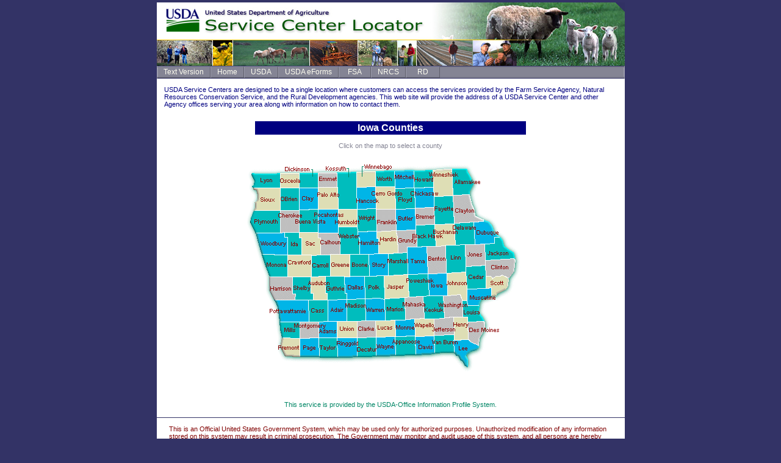

--- FILE ---
content_type: text/html;charset=UTF-8
request_url: https://offices.sc.egov.usda.gov/locator/app?state=ia
body_size: 38260
content:
<html>
	<head>
		<link rel="stylesheet" href="styles/base.css" type="text/css"/>
		<link rel="stylesheet" href="styles/navbar.css" type="text/css"/>
		<link rel="icon" href="images/favicon.ico" type="image/x-icon" />
		<title>USDA Service Center Locator</title>
	</head>
<body>

<center>
<div id="container"><img src="/downloads/images/locatorMasthead5.jpg" border="0" width="767" alt="USDA-Office Information Profile System" raw="true" height="104"/>
<div id="dogear"></div>

<!--- Top Nav Bar -->

	<div id="headerBar">
<table border="0" cellspacing="0" cellpadding="0">
<td div id="menuBar">
	<table border="0" cellspacing="0" cellpadding="0">
		<tr >
			<td><td><span class="menucellOn"><a href="/locator/app;jsessionid=57745ECB1CFB80B3BA09838EEB1C61A4?service=action/1/CountyMap/0/NavBar.TextLink"><nobr>Text Version</nobr></a></span></td></td>
			<td><td><span class="menucellOn"><a href="/locator/app;jsessionid=57745ECB1CFB80B3BA09838EEB1C61A4?service=action/1/CountyMap/1/NavBar.HomeLink"><nobr>Home</nobr></a></span></td></td>
			<td></td>
			<td></td>
			<td></td>
			<td><span class="menucellOn"><a href="http://www.usda.gov/"><nobr>USDA</nobr></a></span></td>
			<td><td><span class="menucellOn"><a href="http://forms.sc.egov.usda.gov"><nobr>USDA eForms</nobr></a></span></td></td>
			<td><span class="menucellOn" style="padding-right:14px;padding-left:14px;"><a href="http://www.fsa.usda.gov/ia"><nobr>FSA</nobr></a></span></td>
			<td><span class="menucellOn"><a href="http://www.ia.nrcs.usda.gov/"><nobr>NRCS</nobr></a></span></td>
			<td><span class="menucellOn" style="padding-right:18px;padding-left:18px;"><a href="http://www.rd.usda.gov/ia"><nobr>RD</nobr></a></span></td>
			<td></td>
			<td></td>

		</tr>
	</table>
 </td>
 </table>
<!--
				<td jwcid="ShowStateMapLink" class="menucellOff"><a jwcid="StateMapLink"><nobr>State Map</nobr></a></td>
				<td class="menucellOff"><a href="http://www.usda.gov/"><nobr>USDA</nobr></a></td>
				<td class="menucellOff"><a jwcid="FsaLink"><nobr>FSA</nobr></a></td>
				<td class="menucellOff"><a jwcid="NrcsLink"><nobr>NRCS</nobr></a></td>
				<td  class="menucellOff"><a jwcid="RdLink"><nobr>RD</nobr></a></td>
				<td  jwcid="ShowCompleteOfficeLink" class="menucellOff"><a jwcid="CompleteOfficeLink"><nobr>Complete Office Listing</nobr></a></td>
				<td  jwcid="ShowServiceCenterSummaryLink" class="menucellOff"><a jwcid="ServiceCenterSummaryLink"><nobr>Service Center Summary</nobr></a></td>
			</tr>

</table>
-->	</div>
<center>
	<div id="intro">
	USDA Service Centers are designed to be a single location where customers can access the services provided by
	the Farm Service Agency, Natural Resources Conservation Service, and the Rural Development agencies.  This web
	site will provide the address of a USDA Service Center and other Agency offices serving your area along with
	information on how to contact them.
	</div>	<div id="stateTitle">Iowa Counties	</div>

	<div id="selectTitle">Click on the map to select a county	</div>
   	
	<div id="mapArea">	<img src="images/maps/ia.gif" border="0" usemap="#counties" alt="Click on a county"/>
	<map NAME="counties">
        <area ALT="ADAIR" SHAPE="POLY" COORDS="145,227 177,225 177,238 175,260 163,260 144,260 145,244 145,228" HREF="?service=page/ServiceCenterSummary&stateCode=19&cnty=001"/>
        <area ALT="ADAMS" SHAPE="POLY" COORDS="130,264 128,261 159,261 160,287 129,288 128,263" HREF="?service=page/ServiceCenterSummary&stateCode=19&cnty=003"/>
        <area ALT="ALLAMAKEE" SHAPE="POLY" COORDS="349,11 373,10 378,23 384,33 378,52 367,53 350,54 350,39 349,24 349,14" HREF="?service=page/ServiceCenterSummary&stateCode=19&cnty=005"/>
        <area ALT="APPANOOSE" SHAPE="POLY" COORDS="256,287 288,285 288,296 289,317 270,317 256,316 256,297 256,289" HREF="?service=page/ServiceCenterSummary&stateCode=19&cnty=007"/>
        <area ALT="AUDUBON" SHAPE="POLY" COORDS="117,187 142,187 140,197 140,215 142,216 144,215 144,226 122,223 122,215 118,215 117,187" HREF="?service=page/ServiceCenterSummary&stateCode=19&cnty=009"/>
        <area ALT="BENTON" SHAPE="POLY" COORDS="305,139 325,138 336,138 339,146 339,167 340,181 327,183 307,183 307,169 306,156 306,138" HREF="?service=page/ServiceCenterSummary&stateCode=19&cnty=011"/>
        <area ALT="BLACK HAWK" SHAPE="POLY" COORDS="288,103 319,101 322,108 322,138 304,138 289,138 289,118 289,106" HREF="?service=page/ServiceCenterSummary&stateCode=19&cnty=013"/>
        <area ALT="BOONE" SHAPE="POLY" COORDS="180,153 212,151 212,158 212,186 196,187 180,187 180,177 180,153" HREF="?service=page/ServiceCenterSummary&stateCode=19&cnty=015"/>
        <area ALT="BREMER" SHAPE="POLY" COORDS="288,76 290,74 318,75 318,84 318,101 306,101 302,103 289,103 289,92 289,75" HREF="?service=page/ServiceCenterSummary&stateCode=19&cnty=017"/>
        <area ALT="BUCHANAN" SHAPE="POLY" COORDS="320,103 350,102 352,100 353,109 354,119 355,134 349,136 321,137 321,127 321,116 321,104" HREF="?service=page/ServiceCenterSummary&stateCode=19&cnty=019"/>
        <area ALT="BUENA VISTA" SHAPE="POLY" COORDS="100,79 130,78 129,92 128,114 116,114 99,114 98,98 98,78" HREF="?service=page/ServiceCenterSummary&stateCode=19&cnty=021"/>
        <area ALT="BUTLER" SHAPE="POLY" COORDS="258,77 289,76 289,83 289,101 289,110 281,110 275,110 270,112 257,112 257,104 257,94 256,76" HREF="?service=page/ServiceCenterSummary&stateCode=19&cnty=023"/>
        <area ALT="CALHOUN" SHAPE="POLY" COORDS="128,117 164,116 163,125 165,125 166,150 151,151 134,151 134,126 130,125 129,118" HREF="?service=page/ServiceCenterSummary&stateCode=19&cnty=025"/>
        <area ALT="CARROLL" SHAPE="POLY" COORDS="121,152 142,152 149,152 148,160 147,186 125,187 117,187 120,177 119,165 120,156" HREF="?service=page/ServiceCenterSummary&stateCode=19&cnty=027"/>
        <area ALT="CASS" SHAPE="POLY" COORDS="113,227 144,227 144,239 144,259 144,262 132,262 114,261 115,238 115,228" HREF="?service=page/ServiceCenterSummary&stateCode=19&cnty=029"/>
        <area ALT="CEDAR" SHAPE="POLY" COORDS="371,170 403,170 404,184 405,205 404,207 386,208 374,208 371,192 371,172" HREF="?service=page/ServiceCenterSummary&stateCode=19&cnty=031"/>
        <area ALT="CERRO GORDO" SHAPE="POLY" COORDS="225,42 256,41 256,51 256,76 225,75 223,59 223,41" HREF="?service=page/ServiceCenterSummary&stateCode=19&cnty=033"/>
        <area ALT="CHEROKEE" SHAPE="POLY" COORDS="68,78 98,78 97,87 98,114 68,114 68,106 68,99 66,78" HREF="?service=page/ServiceCenterSummary&stateCode=19&cnty=035"/>
        <area ALT="CHICKASAW" SHAPE="POLY" COORDS="287,41 318,41 320,45 320,74 306,74 286,74 287,63 287,50 286,42" HREF="?service=page/ServiceCenterSummary&stateCode=19&cnty=037"/>
        <area ALT="CLARKE" SHAPE="POLY" COORDS="194,262 224,260 224,287 194,287 194,264" HREF="?service=page/ServiceCenterSummary&stateCode=19&cnty=039"/>
        <area ALT="CLAY" SHAPE="POLY" COORDS="99,42 128,43 129,76 116,76 97,79 99,71 99,55 97,42" HREF="?service=page/ServiceCenterSummary&stateCode=19&cnty=041"/>
        <area ALT="CLAYTON" SHAPE="POLY" COORDS="350,54 378,52 379,59 381,66 385,80 388,86 391,88 401,96 397,98 384,98 372,98 351,100 351,85 352,77 352,62 351,54" HREF="?service=page/ServiceCenterSummary&stateCode=19&cnty=043"/>
        <area ALT="CLINTON" SHAPE="POLY" COORDS="403,161 452,158 453,170 453,177 450,181 441,191 430,185 430,186 420,187 415,190 415,187 406,187 405,181 404,161" HREF="?service=page/ServiceCenterSummary&stateCode=19&cnty=045"/>
        <area ALT="CRAWFORD" SHAPE="POLY" COORDS="78,152 118,153 118,166 119,187 101,188 81,187 79,170 78,152" HREF="?service=page/ServiceCenterSummary&stateCode=19&cnty=047"/>
        <area ALT="DALLAS" SHAPE="POLY" COORDS="173,188 205,187 205,223 193,223 189,225 175,225 175,216 174,214 173,188" HREF="?service=page/ServiceCenterSummary&stateCode=19&cnty=049"/>
        <area ALT="DAVIS" SHAPE="POLY" COORDS="289,286 320,285 320,315 313,316 298,318 290,318 290,304 288,286" HREF="?service=page/ServiceCenterSummary&stateCode=19&cnty=051"/>
        <area ALT="DECATUR" SHAPE="POLY" COORDS="193,289 223,286 223,293 224,320 212,321 191,319 193,299 193,290" HREF="?service=page/ServiceCenterSummary&stateCode=19&cnty=053"/>
        <area ALT="DELAWARE" SHAPE="POLY" COORDS="352,101 383,98 384,106 386,118 385,134 386,134 370,134 354,137 354,130 354,112 352,101" HREF="?service=page/ServiceCenterSummary&stateCode=19&cnty=055"/>
        <area ALT="DES MOINES" SHAPE="POLY" COORDS="374,262 401,261 404,267 404,271 399,275 394,287 394,302 377,292 376,275 375,262" HREF="?service=page/ServiceCenterSummary&stateCode=19&cnty=057"/>
        <area ALT="DICKINSON" SHAPE="POLY" COORDS="100,17 131,17 129,42 97,41 99,18" HREF="?service=page/ServiceCenterSummary&stateCode=19&cnty=059"/>
        <area ALT="DUBUQUE" SHAPE="POLY" COORDS="383,98 406,96 414,105 417,108 417,116 427,123 417,123 418,133 414,134 405,135 387,135 387,127 387,119 382,97" HREF="?service=page/ServiceCenterSummary&stateCode=19&cnty=061"/>
        <area ALT="EMMET" SHAPE="POLY" COORDS="129,16 159,16 159,40 130,41 129,20" HREF="?service=page/ServiceCenterSummary&stateCode=19&cnty=063"/>
        <area ALT="FAYETTE" SHAPE="POLY" COORDS="319,56 349,55 352,68 351,102 337,100 325,102 319,85 319,75 319,55" HREF="?service=page/ServiceCenterSummary&stateCode=19&cnty=065"/>
        <area ALT="FLOYD" SHAPE="POLY" COORDS="256,42 258,43 287,41 287,51 288,75 274,75 273,76 255,76 256,61 255,43" HREF="?service=page/ServiceCenterSummary&stateCode=19&cnty=067"/>
        <area ALT="FRANKLIN" SHAPE="POLY" COORDS="224,78 256,77 257,84 257,95 258,111 250,112 239,112 225,114 225,104 223,89 225,77" HREF="?service=page/ServiceCenterSummary&stateCode=19&cnty=069"/>
        <area ALT="FREMONT" SHAPE="POLY" COORDS="67,290 68,287 99,290 99,320 76,319 73,317 65,303 68,289" HREF="?service=page/ServiceCenterSummary&stateCode=19&cnty=071"/>
        <area ALT="GREENE" SHAPE="POLY" COORDS="149,152 180,151 181,158 181,187 175,188 148,187 148,167 148,152" HREF="?service=page/ServiceCenterSummary&stateCode=19&cnty=073"/>
        <area ALT="GRUNDY" SHAPE="POLY" COORDS="257,112 289,110 289,120 293,119 293,137 292,138 275,140 275,146 275,147 260,147 259,141 259,126 259,120 258,113" HREF="?service=page/ServiceCenterSummary&stateCode=19&cnty=075"/>
        <area ALT="GUTHRIE" SHAPE="POLY" COORDS="143,187 172,187 172,215 176,214 175,225 145,226 143,216 143,216 141,187" HREF="?service=page/ServiceCenterSummary&stateCode=19&cnty=077"/>
        <area ALT="HAMILTON" SHAPE="POLY" COORDS="195,113 224,115 226,124 227,124 228,130 228,149 222,151 196,150 196,130 196,126 195,113" HREF="?service=page/ServiceCenterSummary&stateCode=19&cnty=079"/>
        <area ALT="HANCOCK" SHAPE="POLY" COORDS="193,41 222,41 225,42 223,57 224,75 209,75 209,76 192,77 192,61 193,40" HREF="?service=page/ServiceCenterSummary&stateCode=19&cnty=081"/>
        <area ALT="HARDIN" SHAPE="POLY" COORDS="224,116 257,112 260,122 260,147 248,149 230,149 228,137 229,129 224,115" HREF="?service=page/ServiceCenterSummary&stateCode=19&cnty=083"/>
        <area ALT="HARRISON" SHAPE="POLY" COORDS="48,189 87,187 87,215 93,215 90,225 56,226 49,211 48,188" HREF="?service=page/ServiceCenterSummary&stateCode=19&cnty=085"/>
        <area ALT="HENRY" SHAPE="POLY" COORDS="351,255 373,254 374,259 375,291 353,291 352,256" HREF="?service=page/ServiceCenterSummary&stateCode=19&cnty=087"/>
        <area ALT="HOWARD" SHAPE="POLY" COORDS="287,12 317,12 317,41 305,41 286,41 285,13" HREF="?service=page/ServiceCenterSummary&stateCode=19&cnty=089"/>
        <area ALT="HUMBOLDT" SHAPE="POLY" COORDS="163,78 191,79 191,77 193,85 193,106 163,105 161,92 163,80" HREF="?service=page/ServiceCenterSummary&stateCode=19&cnty=091"/>
        <area ALT="IDA" SHAPE="POLY" COORDS="74,116 99,115 96,124 101,124 104,135 102,151 79,151 79,139 79,123 75,123 74,115" HREF="?service=page/ServiceCenterSummary&stateCode=19&cnty=093"/>
        <area ALT="IOWA" SHAPE="POLY" COORDS="308,184 339,182 340,201 342,219 326,219 310,219 311,203 309,184" HREF="?service=page/ServiceCenterSummary&stateCode=19&cnty=095"/>
        <area ALT="JACKSON" SHAPE="POLY" COORDS="401,135 414,134 417,132 416,124 416,122 426,122 431,125 432,132 441,142 445,144 448,146 450,148 450,156 450,157 445,158 431,159 403,160 403,154 402,134" HREF="?service=page/ServiceCenterSummary&stateCode=19&cnty=097"/>
        <area ALT="JASPER" SHAPE="POLY" COORDS="236,188 256,185 277,185 277,200 278,221 265,222 249,222 239,224 237,212 237,203 237,189" HREF="?service=page/ServiceCenterSummary&stateCode=19&cnty=099"/>
        <area ALT="JEFFERSON" SHAPE="POLY" COORDS="320,257 352,254 352,282 319,283 321,258" HREF="?service=page/ServiceCenterSummary&stateCode=19&cnty=101"/>
        <area ALT="JOHNSON" SHAPE="POLY" COORDS="341,181 370,179 371,186 371,194 374,209 373,226 367,226 362,217 343,217 343,202 341,183" HREF="?service=page/ServiceCenterSummary&stateCode=19&cnty=103"/>
        <area ALT="JONES" SHAPE="POLY" COORDS="370,136 385,135 401,135 403,152 403,170 398,170 389,170 381,171 371,171 371,158 369,135" HREF="?service=page/ServiceCenterSummary&stateCode=19&cnty=105"/>
        <area ALT="KEOKUK" SHAPE="POLY" COORDS="300,221 334,220 334,220 334,232 335,255 316,257 301,255 301,221" HREF="?service=page/ServiceCenterSummary&stateCode=19&cnty=107"/>
        <area ALT="KOSSUTH" SHAPE="POLY" COORDS="161,15 194,14 192,54 193,77 163,76 161,54 161,41 161,16" HREF="?service=page/ServiceCenterSummary&stateCode=19&cnty=109"/>
        <area ALT="LEE" SHAPE="POLY" COORDS="351,293 372,292 374,292 393,303 393,303 394,307 387,310 380,312 374,316 373,318 375,320 376,337 373,335 367,329 362,324 360,319 353,313 352,293" HREF="?service=page/ServiceCenterSummary&stateCode=19&cnty=111"/>
        <area ALT="LINN" SHAPE="POLY" COORDS="336,137 353,137 370,135 370,141 371,151 371,179 358,180 349,181 338,181 339,168 339,147 339,138" HREF="?service=page/ServiceCenterSummary&stateCode=19&cnty=113"/>
        <area ALT="LOUISA" SHAPE="POLY" COORDS="366,229 365,227 373,227 375,236 395,236 391,243 391,246 402,259 401,260 375,262 374,254 375,255 374,254 365,252 366,228" HREF="?service=page/ServiceCenterSummary&stateCode=19&cnty=115"/>
        <area ALT="LUCAS" SHAPE="POLY" COORDS="223,260 255,259 257,286 243,286 224,286 224,259" HREF="?service=page/ServiceCenterSummary&stateCode=19&cnty=117"/>
        <area ALT="LYON" SHAPE="POLY" COORDS="19,16 65,17 65,43 22,43 21,40 25,34 21,19" HREF="?service=page/ServiceCenterSummary&stateCode=19&cnty=119"/>
        <area ALT="MADISON" SHAPE="POLY" COORDS="175,225 205,224 205,231 205,237 209,244 206,259 197,259 206,259 195,260 178,260 178,256 175,243 175,226" HREF="?service=page/ServiceCenterSummary&stateCode=19&cnty=121"/>
        <area ALT="MAHASKA" SHAPE="POLY" COORDS="272,224 285,221 299,220 302,230 302,254 296,256 289,256 273,259 273,244 271,226" HREF="?service=page/ServiceCenterSummary&stateCode=19&cnty=123"/>
        <area ALT="MARION" SHAPE="POLY" COORDS="238,224 273,222 269,230 271,238 272,258 254,258 240,259 240,248 240,224" HREF="?service=page/ServiceCenterSummary&stateCode=19&cnty=125"/>
        <area ALT="MARSHALL" SHAPE="POLY" COORDS="243,150 276,148 276,160 275,183 261,184 242,185 243,175 243,152" HREF="?service=page/ServiceCenterSummary&stateCode=19&cnty=127"/>
        <area ALT="MILLS" SHAPE="POLY" COORDS="66,262 98,262 98,288 96,288 90,288 84,288 69,288 65,263" HREF="?service=page/ServiceCenterSummary&stateCode=19&cnty=129"/>
        <area ALT="MITCHELL" SHAPE="POLY" COORDS="256,13 286,12 287,41 273,41 255,42 254,14" HREF="?service=page/ServiceCenterSummary&stateCode=19&cnty=131"/>
        <area ALT="MONONA" SHAPE="POLY" COORDS="37,151 79,151 79,170 80,187 61,187 47,188 42,174 36,151" HREF="?service=page/ServiceCenterSummary&stateCode=19&cnty=133"/>
        <area ALT="MONROE" SHAPE="POLY" COORDS="254,260 269,260 286,257 288,256 287,271 287,285 255,285 255,261" HREF="?service=page/ServiceCenterSummary&stateCode=19&cnty=135"/>
        <area ALT="MONTGOMERY" SHAPE="POLY" COORDS="100,262 129,262 130,262 130,289 98,289 99,261" HREF="?service=page/ServiceCenterSummary&stateCode=19&cnty=137"/>
        <area ALT="MUSCATINE" SHAPE="POLY" COORDS="374,208 392,209 413,206 413,222 406,224 402,226 397,226 394,234 375,234 374,228 374,209" HREF="?service=page/ServiceCenterSummary&stateCode=19&cnty=139"/>
        <area ALT="O BRIEN" SHAPE="POLY" COORDS="67,43 97,42 98,78 68,78 66,43" HREF="?service=page/ServiceCenterSummary&stateCode=19&cnty=141"/>
        <area ALT="OSCEOLA" SHAPE="POLY" COORDS="66,16 98,17 96,42 67,42" HREF="?service=page/ServiceCenterSummary&stateCode=19&cnty=143"/>
        <area ALT="PAGE" SHAPE="POLY" COORDS="95,289 130,289 132,319 98,319 98,289" HREF="?service=page/ServiceCenterSummary&stateCode=19&cnty=145"/>
        <area ALT="PALO ALTO" SHAPE="POLY" COORDS="128,42 161,41 161,55 162,77 146,76 129,76 129,67 129,53 130,43" HREF="?service=page/ServiceCenterSummary&stateCode=19&cnty=147"/>
        <area ALT="PLYMOUTH" SHAPE="POLY" COORDS="23,80 68,80 68,92 68,114 68,115 48,115 25,116 16,98 24,80" HREF="?service=page/ServiceCenterSummary&stateCode=19&cnty=149"/>
        <area ALT="POCAHONTAS" SHAPE="POLY" COORDS="131,78 161,77 163,90 163,115 145,115 129,115 129,106 129,95 130,78" HREF="?service=page/ServiceCenterSummary&stateCode=19&cnty=151"/>
        <area ALT="POLK" SHAPE="POLY" COORDS="206,187 236,187 236,195 237,205 237,225 233,223 219,223 205,223 205,214 206,189" HREF="?service=page/ServiceCenterSummary&stateCode=19&cnty=153"/>
        <area ALT="POTTAWATTAMIE" SHAPE="POLY" COORDS="56,226 112,227 112,235 113,241 113,261 93,261 64,261 63,244 60,238 56,227" HREF="?service=page/ServiceCenterSummary&stateCode=19&cnty=155"/>
        <area ALT="POWESHIEK" SHAPE="POLY" COORDS="278,185 310,183 309,197 311,217 305,219 295,219 284,221 277,220 277,210 277,187" HREF="?service=page/ServiceCenterSummary&stateCode=19&cnty=157"/>
        <area ALT="RINGGOLD" SHAPE="POLY" COORDS="159,289 192,288 193,289 192,321 182,321 162,320 159,288" HREF="?service=page/ServiceCenterSummary&stateCode=19&cnty=159"/>
        <area ALT="SAC" SHAPE="POLY" COORDS="101,116 129,116 129,124 132,124 134,126 134,151 128,153 118,151 101,151 102,143 102,124 100,123 100,115" HREF="?service=page/ServiceCenterSummary&stateCode=19&cnty=161"/>
        <area ALT="SCOTT" SHAPE="POLY" COORDS="405,188 414,187 416,192 418,188 432,186 441,190 442,192 442,203 439,206 437,208 429,213 423,216 423,220 413,220 415,205 403,206 404,186" HREF="?service=page/ServiceCenterSummary&stateCode=19&cnty=163"/>
        <area ALT="SHELBY" SHAPE="POLY" COORDS="87,189 117,187 117,215 122,215 121,225 102,225 90,226 90,223 93,217 86,216 86,191" HREF="?service=page/ServiceCenterSummary&stateCode=19&cnty=165"/>
        <area ALT="SIOUX" SHAPE="POLY" COORDS="20,43 67,43 66,57 66,79 23,78 26,66 30,56 28,48 23,45" HREF="?service=page/ServiceCenterSummary&stateCode=19&cnty=167"/>
        <area ALT="STORY" SHAPE="POLY" COORDS="212,151 244,150 243,162 244,186 232,186 227,186 213,185 213,177 213,152" HREF="?service=page/ServiceCenterSummary&stateCode=19&cnty=169"/>
        <area ALT="TAMA" SHAPE="POLY" COORDS="275,139 299,138 305,138 307,138 307,155 309,171 309,182 296,183 289,183 275,183 275,157 275,138" HREF="?service=page/ServiceCenterSummary&stateCode=19&cnty=171"/>
        <area ALT="TAYLOR" SHAPE="POLY" COORDS="130,289 161,288 161,321 130,321 131,310 131,290" HREF="?service=page/ServiceCenterSummary&stateCode=19&cnty=173"/>
        <area ALT="UNION" SHAPE="POLY" COORDS="158,262 194,261 193,288 157,288 160,263" HREF="?service=page/ServiceCenterSummary&stateCode=19&cnty=175"/>
        <area ALT="VAN BUREN" SHAPE="POLY" COORDS="321,284 353,282 353,290 351,293 353,313 341,313 329,313 319,314 319,304 319,284" HREF="?service=page/ServiceCenterSummary&stateCode=19&cnty=177"/>
        <area ALT="WAPELLO" SHAPE="POLY" COORDS="288,257 321,256 320,284 308,286 288,287 288,258" HREF="?service=page/ServiceCenterSummary&stateCode=19&cnty=179"/>
        <area ALT="WARREN" SHAPE="POLY" COORDS="205,226 221,223 239,223 237,231 237,242 241,245 239,258 239,259 219,259 207,259 207,254 206,225" HREF="?service=page/ServiceCenterSummary&stateCode=19&cnty=181"/>
        <area ALT="WASHINGTON" SHAPE="POLY" COORDS="335,220 361,217 362,219 365,224 366,226 366,252 366,253 353,253 334,255 334,245 334,219" HREF="?service=page/ServiceCenterSummary&stateCode=19&cnty=183"/>
        <area ALT="WAYNE" SHAPE="POLY" COORDS="224,288 258,287 255,297 256,318 242,318 222,318 223,288" HREF="?service=page/ServiceCenterSummary&stateCode=19&cnty=185"/>
        <area ALT="WEBSTER" SHAPE="POLY" COORDS="161,107 195,106 195,110 194,125 196,126 196,150 164,150 164,134 164,123 161,122 161,102" HREF="?service=page/ServiceCenterSummary&stateCode=19&cnty=187"/>
        <area ALT="WINNEBAGO" SHAPE="POLY" COORDS="194,15 224,15 224,40 209,40 193,40 193,31 193,14" HREF="?service=page/ServiceCenterSummary&stateCode=19&cnty=189"/>
        <area ALT="WINNESHIEK" SHAPE="POLY" COORDS="318,11 337,10 348,10 348,24 348,36 350,53 328,55 320,55 320,46 319,34 319,25 319,13" HREF="?service=page/ServiceCenterSummary&stateCode=19&cnty=191"/>
        <area ALT="WOODBURY" SHAPE="POLY" COORDS="25,117 73,115 73,121 78,123 78,137 77,151 78,143 80,153 63,151 57,151 37,151 34,145 31,141 28,117" HREF="?service=page/ServiceCenterSummary&stateCode=19&cnty=193"/>
        <area ALT="WORTH" SHAPE="POLY" COORDS="224,15 255,13 255,40 223,40 223,14" HREF="?service=page/ServiceCenterSummary&stateCode=19&cnty=195"/>
        <area ALT="WRIGHT" SHAPE="POLY" COORDS="192,77 223,75 223,82 224,93 226,111 224,113 211,113 207,113 194,113 194,109 194,98 194,90 194,85 191,78" HREF="?service=page/ServiceCenterSummary&stateCode=19&cnty=197"/>
	</map>
<!--<span jwcid="@Conditional" condition="ognl:code == 'TX3'">-->
	<!--<img src="images/maps/tx3.gif" border="0" usemap="#counties" alt="Click on a county"/>-->
	<!--<map NAME="counties">-->
        <!--<area ALT="ANDREWS" SHAPE="POLY" COORDS="172,31 189,30 207,32 206,49 195,49 181,48 169,47 172,30" HREF="?service=page/ServiceCenterSummary&stateCode=48&cnty=003"/>-->
        <!--<area ALT="BANDERA" SHAPE="POLY" COORDS="311,144 326,142 330,142 346,150 339,156 340,154 315,152 314,151 312,142" HREF="?service=page/ServiceCenterSummary&stateCode=48&cnty=019"/>-->
        <!--<area ALT="BREWSTER" SHAPE="POLY" COORDS="132,112 147,103 166,115 174,121 193,136 187,142 184,140 178,140 170,152 167,160 166,162 161,164 151,170 143,168 140,168 140,162 127,158 129,143 131,128 132,115 133,113" HREF="?service=page/ServiceCenterSummary&stateCode=48&cnty=043"/>-->
        <!--<area ALT="CALLAHAN" SHAPE="POLY" COORDS="314,38 338,37 335,55 313,53 314,39" HREF="?service=page/ServiceCenterSummary&stateCode=48&cnty=059"/>-->
        <!--<area ALT="COKE" SHAPE="POLY" COORDS="264,52 295,53 289,54 289,66 289,67 278,67 263,67 264,55" HREF="?service=page/ServiceCenterSummary&stateCode=48&cnty=081"/>-->

        <!--<area ALT="COLEMAN" SHAPE="POLY" COORDS="309,56 333,55 333,76 325,82 320,77 316,77 313,78 312,70 311,54" HREF="?service=page/ServiceCenterSummary&stateCode=48&cnty=083"/>-->
        <!--<area ALT="CONCHO" SHAPE="POLY" COORDS="290,75 311,74 313,83 312,92 301,92 290,93 292,74" HREF="?service=page/ServiceCenterSummary&stateCode=48&cnty=095"/>-->
        <!--<area ALT="CRANE" SHAPE="POLY" COORDS="180,65 201,67 198,77 197,91 194,83 190,78 186,78 178,79 179,66" HREF="?service=page/ServiceCenterSummary&stateCode=48&cnty=103"/>-->
        <!--<area ALT="CROCKETT" SHAPE="POLY" COORDS="197,89 220,89 255,92 255,99 254,125 246,125 233,123 218,123 225,121 220,114 225,110 219,107 209,93 199,90" HREF="?service=page/ServiceCenterSummary&stateCode=48&cnty=105"/>-->
        <!--<area ALT="CULBERSON" SHAPE="POLY" COORDS="92,45 110,47 130,49 126,61 122,82 113,87 101,92 83,97 87,81 89,69 91,46" HREF="?service=page/ServiceCenterSummary&stateCode=48&cnty=109"/>-->
        <!--<area ALT="DIMMIT" SHAPE="POLY" COORDS="286,188 297,189 303,191 317,191 316,210 306,208 298,207 284,206 285,190" HREF="?service=page/ServiceCenterSummary&stateCode=48&cnty=127"/>-->
        <!--<area ALT="ECTOR" SHAPE="POLY" COORDS="180,49 189,49 204,48 201,67 177,65 180,49" HREF="?service=page/ServiceCenterSummary&stateCode=48&cnty=135"/>-->
        <!--<area ALT="EDWARDS" SHAPE="POLY" COORDS="266,126 305,126 304,136 295,134 294,142 293,146 293,150 289,150 264,149 264,140 267,135 265,126" HREF="?service=page/ServiceCenterSummary&stateCode=48&cnty=137"/>-->
        <!--<area ALT="EL PASO" SHAPE="POLY" COORDS="17,40 47,41 43,65 35,58 31,52 28,48 21,48 18,43" HREF="?service=page/ServiceCenterSummary&stateCode=48&cnty=141"/>-->

        <!--<area ALT="EL PASO" SHAPE="RECT" COORDS="12,15 61,28" HREF="?service=page/ServiceCenterSummary&stateCode=48&cnty=141"/>-->
        <!--<area ALT="FRIO" SHAPE="POLY" COORDS="317,174 327,174 340,173 344,173 344,181 342,191 336,190 329,189 317,189 317,184 317,175" HREF="?service=page/ServiceCenterSummary&stateCode=48&cnty=163"/>-->
        <!--<area ALT="GLASSCOCK" SHAPE="POLY" COORDS="225,50 246,51 245,68 235,67 223,65 224,50" HREF="?service=page/ServiceCenterSummary&stateCode=48&cnty=173"/>-->
        <!--<area ALT="HOWARD" SHAPE="POLY" COORDS="229,33 250,34 248,50 248,50 241,51 225,50 228,34" HREF="?service=page/ServiceCenterSummary&stateCode=48&cnty=227"/>-->
        <!--<area ALT="HUDSPETH" SHAPE="POLY" COORDS="47,42 89,44 92,44 89,61 89,68 88,78 84,98 67,88 51,73 43,60 46,42" HREF="?service=page/ServiceCenterSummary&stateCode=48&cnty=229"/>-->
        <!--<area ALT="IRION" SHAPE="POLY" COORDS="246,75 266,75 268,75 266,91 259,92 244,90 245,75" HREF="?service=page/ServiceCenterSummary&stateCode=48&cnty=235"/>-->
        <!--<area ALT="JEFF DAVIS" SHAPE="POLY" COORDS="83,100 95,94 113,87 120,83 127,87 138,94 147,101 144,103 137,108 130,111 119,110 107,106 101,103 92,101 84,99" HREF="?service=page/ServiceCenterSummary&stateCode=48&cnty=243"/>-->
        <!--<area ALT="KERR" SHAPE="POLY" COORDS="304,126 308,126 317,127 325,127 325,132 341,134 341,147 330,143 307,143 307,135 305,134 305,128" HREF="?service=page/ServiceCenterSummary&stateCode=48&cnty=265"/>-->
        <!--<area ALT="KIMBLE" SHAPE="POLY" COORDS="291,109 315,109 315,115 315,118 327,118 326,127 317,127 311,125 290,125 290,122 290,109" HREF="?service=page/ServiceCenterSummary&stateCode=48&cnty=267"/>-->

        <!--<area ALT="KINNEY" SHAPE="POLY" COORDS="264,150 288,150 287,172 279,173 261,171 258,165 261,160 263,156 263,150" HREF="?service=page/ServiceCenterSummary&stateCode=48&cnty=271"/>-->
        <!--<area ALT="LA SALLE" SHAPE="POLY" COORDS="318,190 342,190 342,200 340,216 327,215 315,214 316,206 316,190" HREF="?service=page/ServiceCenterSummary&stateCode=48&cnty=283"/>-->
        <!--<area ALT="LOVING" SHAPE="RECT" COORDS="129,22 163,35" HREF="?service=page/ServiceCenterSummary&stateCode=48&cnty=301"/>-->
        <!--<area ALT="LOVING" SHAPE="POLY" COORDS="131,49 157,50 156,62 150,62 144,62 141,58 139,54 133,54 132,50" HREF="?service=page/ServiceCenterSummary&stateCode=48&cnty=301"/>-->
        <!--<area ALT="MCCULLOCH" SHAPE="POLY" COORDS="311,80 321,78 325,80 329,78 336,78 335,100 318,100 312,99 312,95 312,81" HREF="?service=page/ServiceCenterSummary&stateCode=48&cnty=307"/>-->
        <!--<area ALT="MCCULLOCH" SHAPE="RECT" COORDS="349,80 397,92" HREF="?service=page/ServiceCenterSummary&stateCode=48&cnty=307"/>-->
        <!--<area ALT="MARTIN" SHAPE="POLY" COORDS="206,31 228,32 226,49 218,49 202,48 206,33" HREF="?service=page/ServiceCenterSummary&stateCode=48&cnty=317"/>-->
        <!--<area ALT="MASON" SHAPE="POLY" COORDS="319,100 332,100 339,100 341,104 338,118 330,118 317,117 316,110 317,107 317,102" HREF="?service=page/ServiceCenterSummary&stateCode=48&cnty=319"/>-->
        <!--<area ALT="MAVERICK" SHAPE="RECT" COORDS="204,177 246,193" HREF="?service=page/ServiceCenterSummary&stateCode=48&cnty=323"/>-->

        <!--<area ALT="MAVERICK" SHAPE="POLY" COORDS="263,173 287,172 287,181 284,207 280,207 273,194 266,186 263,174" HREF="?service=page/ServiceCenterSummary&stateCode=48&cnty=323"/>-->
        <!--<area ALT="MEDINA" SHAPE="POLY" COORDS="319,153 343,152 343,161 343,175 327,173 317,173 317,166 321,155" HREF="?service=page/ServiceCenterSummary&stateCode=48&cnty=325"/>-->
        <!--<area ALT="MENARD" SHAPE="POLY" COORDS="292,94 312,93 314,100 318,100 317,108 314,109 305,109 291,108 290,95" HREF="?service=page/ServiceCenterSummary&stateCode=48&cnty=327"/>-->
        <!--<area ALT="MIDLAND" SHAPE="POLY" COORDS="206,50 225,50 223,66 212,66 201,65 203,49" HREF="?service=page/ServiceCenterSummary&stateCode=48&cnty=329"/>-->
        <!--<area ALT="MITCHELL" SHAPE="POLY" COORDS="251,35 273,36 270,51 249,51 250,36" HREF="?service=page/ServiceCenterSummary&stateCode=48&cnty=335"/>-->
        <!--<area ALT="NOLAN" SHAPE="POLY" COORDS="271,36 293,36 293,52 284,52 271,51 271,40 272,36" HREF="?service=page/ServiceCenterSummary&stateCode=48&cnty=353"/>-->
        <!--<area ALT="PECOS" SHAPE="POLY" COORDS="170,77 176,79 179,78 184,79 190,81 195,87 196,90 204,92 210,93 215,99 219,105 220,107 215,107 209,105 202,105 202,108 194,107 193,119 184,119 184,129 173,121 166,117 154,107 148,102 143,97 153,91 167,77" HREF="?service=page/ServiceCenterSummary&stateCode=48&cnty=371"/>-->
        <!--<area ALT="PRESIDIO" SHAPE="POLY" COORDS="83,101 103,105 110,107 126,110 131,112 130,122 130,132 128,147 126,157 119,156 109,149 100,142 95,136 93,125 92,124 94,119 89,111 84,103" HREF="?service=page/ServiceCenterSummary&stateCode=48&cnty=377"/>-->
        <!--<area ALT="REAGAN" SHAPE="POLY" COORDS="224,66 242,68 244,73 243,90 235,90 220,89 223,66" HREF="?service=page/ServiceCenterSummary&stateCode=48&cnty=383"/>-->

        <!--<area ALT="REAL" SHAPE="POLY" COORDS="294,133 304,133 305,136 308,134 307,144 312,144 310,150 311,151 302,151 293,150 292,146 295,133" HREF="?service=page/ServiceCenterSummary&stateCode=48&cnty=385"/>-->
        <!--<area ALT="REEVES" SHAPE="POLY" COORDS="129,48 133,52 136,52 139,57 147,62 152,70 169,75 163,80 142,98 133,90 119,83 126,62 129,50" HREF="?service=page/ServiceCenterSummary&stateCode=48&cnty=389"/>-->
        <!--<area ALT="RUNNELS" SHAPE="POLY" COORDS="289,54 311,54 311,75 292,74 289,73 288,56" HREF="?service=page/ServiceCenterSummary&stateCode=48&cnty=399"/>-->
        <!--<area ALT="SCHLEICHER" SHAPE="POLY" COORDS="253,93 264,92 292,93 289,109 276,109 270,108 255,108 252,93" HREF="?service=page/ServiceCenterSummary&stateCode=48&cnty=413"/>-->
        <!--<area ALT="STERLING" SHAPE="POLY" COORDS="246,51 264,51 264,63 260,72 244,71 246,54" HREF="?service=page/ServiceCenterSummary&stateCode=48&cnty=431"/>-->
        <!--<area ALT="SUTTON" SHAPE="POLY" COORDS="253,108 272,108 289,107 291,124 282,126 279,125 265,124 253,124 254,108" HREF="?service=page/ServiceCenterSummary&stateCode=48&cnty=435"/>-->
        <!--<area ALT="TAYLOR" SHAPE="POLY" COORDS="295,37 315,38 315,53 304,54 294,52 294,36" HREF="?service=page/ServiceCenterSummary&stateCode=48&cnty=441"/>-->
        <!--<area ALT="TERRELL" SHAPE="POLY" COORDS="196,109 203,109 203,104 225,109 226,110 226,110 221,116 225,120 218,122 216,141 205,140 197,139 193,135 183,129 183,120 192,120 194,113 195,110" HREF="?service=page/ServiceCenterSummary&stateCode=48&cnty=443"/>-->
        <!--<area ALT="TOM GREEN" SHAPE="POLY" COORDS="243,71 261,72 261,68 289,68 289,72 291,74 291,92 280,92 265,91 266,87 268,81 269,76 268,75 257,75 245,75 245,73" HREF="?service=page/ServiceCenterSummary&stateCode=48&cnty=451"/>-->

        <!--<area ALT="UPTON" SHAPE="POLY" COORDS="201,66 223,66 223,73 221,90 214,89 198,88 198,78 202,64" HREF="?service=page/ServiceCenterSummary&stateCode=48&cnty=461"/>-->
        <!--<area ALT="UVALDE" SHAPE="POLY" COORDS="289,150 296,152 306,152 318,152 318,161 317,174 305,174 300,171 289,171 287,171 288,162 289,150" HREF="?service=page/ServiceCenterSummary&stateCode=48&cnty=463"/>-->
        <!--<area ALT="VAL VERDE" SHAPE="POLY" COORDS="216,122 258,125 265,125 265,133 263,146 263,150 262,158 257,164 250,161 248,158 242,156 238,154 235,145 232,143 227,141 223,141 218,142 218,122" HREF="?service=page/ServiceCenterSummary&stateCode=48&cnty=465"/>-->
        <!--<area ALT="WARD" SHAPE="POLY" COORDS="147,64 179,65 177,78 170,74 158,72 154,71 152,70 147,66" HREF="?service=page/ServiceCenterSummary&stateCode=48&cnty=475"/>-->
        <!--<area ALT="WEBB" SHAPE="POLY" COORDS="281,206 306,208 315,210 315,215 341,215 340,230 339,244 330,244 323,244 314,244 311,247 308,242 310,232 297,225 293,220 289,216 286,214 280,208" HREF="?service=page/ServiceCenterSummary&stateCode=48&cnty=479"/>-->
        <!--<area ALT="WINKLER" SHAPE="POLY" COORDS="156,48 168,50 168,46 181,47 179,66 172,65 156,64 158,47" HREF="?service=page/ServiceCenterSummary&stateCode=48&cnty=495"/>-->
        <!--<area ALT="ZAPATA" SHAPE="POLY" COORDS="313,244 334,245 334,258 334,262 324,273 320,263 317,259 310,253 311,245" HREF="?service=page/ServiceCenterSummary&stateCode=48&cnty=505"/>-->
        <!--<area ALT="ZAVALA" SHAPE="POLY" COORDS="287,173 300,173 306,175 319,174 316,192 303,192 287,189 287,181 287,172" HREF="?service=page/ServiceCenterSummary&stateCode=48&cnty=507"/>-->
	<!--</map>-->

<!--</span>-->	</div>



	<div id="serviceArea">
		This service is provided by the USDA-Office Information Profile System.
	</div>


	<div id="warningArea">
		This is an Official United States Government System, which may be used only
		for authorized purposes. Unauthorized modification of any information stored
		on this system may result in criminal prosecution. The Government may monitor
		and audit usage of this system, and all persons are hereby notified that use of
		this system constitutes consent to such monitoring and auditing.
	</div>
</center>
</div>

	<div id=footer><a href="https://www.usda.gov/accessibility-statement">Accessibility Statement</a> &nbsp;|&nbsp;
<a href="https://www.usda.gov/privacy-policy">Privacy Policy</a> &nbsp;|&nbsp;
<a href="https://www.usda.gov/non-discrimination-statement">Non-Discrimination Statement</a>	</div>

    <br/><center><font style="font-family:verdana,san-serif;font-size:9px;font-align:center;color:#FFFEF7">NRCOFCS-PA2243 Build: 4.0.1.49</font></center>


<!--
		<span>
			<center>
				<table border="0" cellspacing="0" cellpadding="0" width="613" bgcolor="#FFFFFF">

					<tr>
						<td align="CENTER" valign="MIDDLE" height="24">
							<font class="head2">
								<span jwcid="StateName"/> <span jwcid="SelectionType"/>
							</font>
						</td>
					</tr>
					<tr>
						<td align="CENTER" valign="MIDDLE" height="24"><span jwcid="SelectionDirections">Click on the map to select a region of your state</span></td>
					</tr>
					<tr>
						<td align="center">
							<img src="images/spacer_none.gif" alt="" width="1" height="8" />
						</td>
					</tr>
					<tr>
						<td align="center" valign="top">
							<span jwcid="CountyMap" />
						</td>
					</tr>
					<tr>
						<td height="18"></td>
					</tr>
					<tr>
                        <td align="center" bgcolor="#fff8f1">
                            <table border="0" cellpadding="0" cellspacing="0" width="100%">
                               <tr>
                                <td align="LEFT" valign="TOP"><img src="images/corner_left_top.gif" width="12" alt=""/></td>
                                <td></td>
                                <td align="RIGHT" valign="TOP"><img src="images/corner_right_top.gif" width="12" alt=""/></td>
					           </tr>
					           <tr>
                                   <td></td>
                                   <td align="CENTER" bgcolor="#fff8f1"><font class="text">	This service is provided by the USDA - Office Information Profile System.
								    <br/>Suggestions or Comments about this site?
                                    <br/>
									   <span jwcid="@Insert" value="ognl:visit.ContactEmailFormatted" raw="true" />	
							        </font>
						           </td>
                                   <td></td>
					            </tr>
            					<tr>
                                    <td align="LEFT" valign="TOP"><img src="images/corner_left_bottom.gif"  alt=""/></td>
                                    <td></td>
                                    <td align="RIGHT" valign="TOP"><img src="images/corner_right_bottom.gif" alt=""/></td>
					            </tr>
                            </table>
                        </td>
                    </tr>
                    <tr>
                        <td height="6"></td>
                    </tr>
					<tr>
						<td align="center" valign="middle" height="25"><font style="font-size:8pt;font-family:arial,sans-serif;background:#CEC694;color:#000000;font-style:normal;font-weight:normal;">
								&nbsp;&nbsp;Build: <span jwcid="@Insert" value="ognl:global.buildNumber" />
							&nbsp;&nbsp;<span jwcid="@Insert" value="ognl:global.testDatabase ? 'Test Database' : '' " /> &nbsp;&nbsp;
							</font>
						</td>
					</tr>
					<tr>
						<td height="6"></td>
					</tr>
					<tr>
						<td align="CENTER"><a href="http://www.sci.usda.gov/nfac/disclaimer.html">Legal Information and EEO Statement</a> <a href="http://www.usda.gov/news/privacy.htm">Privacy Statement</a></td>
					</tr>
					<tr>
                        <td height=6></td>
					</tr>
                    <tr>
						<td align="CENTER" valign="MIDDLE"><p class="warning">
                            This is an Official United States Government System, which may be used only
                            for authorized purposes. Unauthorized modification of any information stored
                            on this system may result in criminal prosecution. The Government may monitor
                            and audit usage of this system, and all persons are hereby notified that use of
                            this system constitutes consent to such monitoring and auditing.</p>
						</td>
					</tr>
				</table>
			</center>
		</span>


	</div>
-->
	</center></body>
</html>

--- FILE ---
content_type: text/css
request_url: https://offices.sc.egov.usda.gov/locator/styles/base.css
body_size: 2849
content:
body {
	color: navy;
	margin: 0px;
	padding: 0;
	font-family: verdana, sans-serif;
	font-size: 8.5pt;
	background-color:#333366;
}

#container {
	display:table;
	position: relative;
	width: 767px;
	margin: 4px 0px 0px 0px ;
	background-color: #FFFFFF;
/*
	background-image:  url(../images/dogear.gif);
	background-repeat: no-repeat;
	background-position: right top;
*/
	}

#dogear{
	display:table;
	position: absolute;
	top:0px;
	left:752px;
	width:15px;
	height:15px;
	background-image:  url(../images/dogear.gif);
	background-color: transparent;
	}

#headerBar {
 	position:relative;
	margin-top: 0px;
	/*width: 100%;
	height:21px;
	background-color: #FFFFFF;
	background-image:  url(../images/navbar.gif);
	background-repeat: no-repeat;
	background-position:top center;
	text-align:right;*/
}

#intro{
 	position:relative;
 	margin: 12px;
 	text-align:left;
}

#agencyTitle{
 	position:relative;
  	margin-top:12px;
  	text-align:center;
	border-top:1px solid #848494;
 	border-bottom:1px solid #848494;
  	background-color: transparent;
 	font-family:  arial, sans-serif;
	font-size: 12.5pt;
	letter-spacing:0.05cm;
	font-weight:bold;
	color:#016300;
	padding-bottom:1px;
}

#stateTitle{
	position:relative;
	margin-top:22px;
	left:0px;
	width:440px;
	background-color:navy;
	color:#FFFFFF;
	font-family:  arial, sans-serif;
	font-size: 12pt;
	font-weight:bold;
	padding:2px;
}

#selectTitle{
 	position:relative;
	margin-top:12px;
	color:#848494;
}

#usArea{
	margin-top:0px;
	margin-bottom:0px;
}

#mapArea{
 	position:relative;
	margin-top:22px;
	margin-bottom:48px;
}

#serviceArea{
 	position:relative;
	padding-bottom:15px;
	background-color:#FFFFFF;
	border-bottom:1px solid #333366;
	color:#008665;
}

#warningArea{
 	position:relative;
 	margin:4px 12px 4px 12px;
	background-color:#FFFFFF;
	padding:8px;
	color:maroon;
	text-align:left;
}
#footer {
	text-align: center;
	margin-top:1px;
	padding-top: 8px;
	padding-bottom: 8px;
	width: 767px;
	background-color: #FFFFFF;
	background-image:url( ../images/bottom.gif);
	background-repeat: no-repeat;
	background-position: right bottom;
	font-family: Arial, sans-serif;
	font-size:9pt;
	text-align:center;
	color:blue;
	}
#footer a:link, #footer a:visited {
	color: blue;
	text-decoration:none;
}
#footer a:hover {
	color: #008000;
	text-decoration:underline;
}

#emailLink{
	margin-top:0px;
	}

#emailLink td {
	font-size:8pt;
	font-family:arial,sans-serif;
	color:#008665;
	font-style:normal;
	font-weight:normal;
}




--- FILE ---
content_type: text/css
request_url: https://offices.sc.egov.usda.gov/locator/styles/navbar.css
body_size: 1447
content:
#menuBar {
	width:767px;
	height:21px;
	background-color: #848494;
	background-image:  url(../images/navbar.gif);
	background-repeat: no-repeat;
	background-position:top center;
	text-align:left;
}
div.menu{
   text-decoration: none;
   top: 0px;
   z-index: 100;
   }

.menucellOn {
	position: relative;
	top: 0px;
	display: inline;
	font-family: verdana,arial,sans-serif;
	font-size: 9pt;
	background-color: transparent;
	padding-top:  1px;
	padding-bottom:2px;
	padding-right:10px;
	padding-left:10px;
	border-left:1px solid #9C9CAD;
	border-right:1px solid #5D5D69;
	border-top:1px solid #9C9CAD;
	border-bottom:1px solid #5D5D69;
	}
#menubar a:link{color:#FFFEF1;text-decoration:none;}
#menubar a:visited{color:#FFFEF1;text-decoration:none; }
#menubar a:hover{color:#00ffe3;text-decoration:none;}

.menucellOff {
	position: relative;
	top: 0px;
	display: inline;
	font-family: verdana,arial,sans-serif;
	font-size: 9pt;
	background-color: #9D9DA5;
	padding-top:  1px;
	padding-bottom:2px;
	padding-right:10px;
	padding-left:10px;
	border-left:1px solid #C6C6CE;
	border-right:1px solid #5D5D69;
	border-top:1px solid #C6C6CE;
	border-bottom:1px solid #5D5D69;
	}


